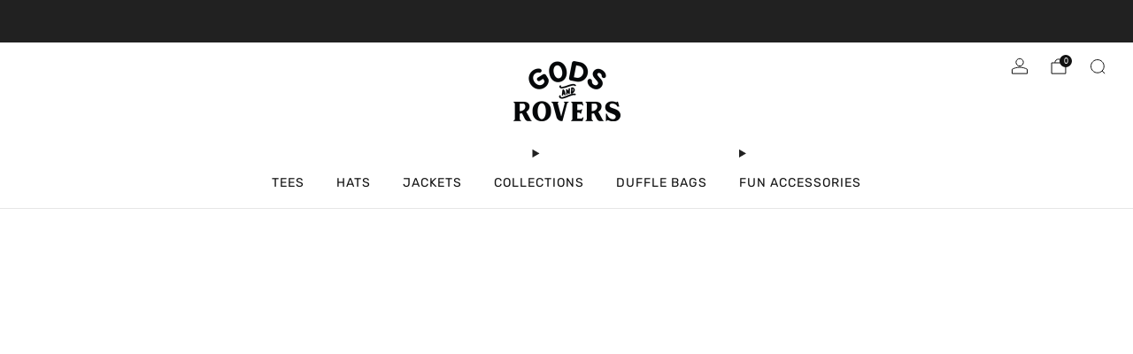

--- FILE ---
content_type: text/css
request_url: https://godsandrovers.com/cdn/shop/t/21/assets/section-promo-pop.css?v=36867571227258098581757925011
body_size: -303
content:
.popup.popup--promo{--width: 540px}.popup.popup--promo .popup__content{padding:30px}.promo-pop__title{display:block;position:relative;max-width:660px;margin:0 0 12px;padding-right:24px}.promo-pop__title-text{position:relative;margin:0}.promo-pop__close{position:absolute;text-align:center;color:var(--color--text-lighter);display:block;font-size:24px;width:42px;height:42px;line-height:44px;top:0;right:0}.promo-pop__close:hover{color:var(--color--text)}.promo-pop__title{margin-bottom:12px;padding-right:24px}.promo-pop__form{margin-top:18px}.promo-pop__input{width:70%;float:left;margin:0}.promo-pop__btn{width:30%}.promo-pop__link{margin-top:18px;display:inline-block}@media (max-width: 47.9275em){.promo-pop--no-mobile{display:none!important}.promo-pop{right:0;bottom:0;padding:18px;-ms-transform:translateX(0);-webkit-transform:translateX(0);transform:translate(0);-ms-transform:translateY(100%);-webkit-transform:translateY(100%);transform:translateY(100%)}.promo-pop__input{width:100%}.promo-pop__btn{width:100%;margin-left:0;margin-top:9px}}
/*# sourceMappingURL=/cdn/shop/t/21/assets/section-promo-pop.css.map?v=36867571227258098581757925011 */


--- FILE ---
content_type: text/javascript
request_url: https://godsandrovers.com/cdn/shop/t/21/assets/custom.js?v=101612360477050417211757925011
body_size: -707
content:
//# sourceMappingURL=/cdn/shop/t/21/assets/custom.js.map?v=101612360477050417211757925011


--- FILE ---
content_type: text/javascript
request_url: https://godsandrovers.com/cdn/shop/t/21/assets/media-carousel.js?v=173020821608647186951757925010
body_size: 876
content:
/*! Copyright (c) Safe As Milk. All rights reserved. */import Swiper,{A11y,Autoplay,EffectFade,Navigation,Pagination,Virtual}from"swiper";import{BREAKPOINTS}from"utils";class MediaCarousel extends HTMLElement{#boundHandleMediaQueryChange;#indexProp;#isVirtual;#mediaQuery=null;#navigationElement;#paginationElement;#slideElements;#sliderElement;#swiper=null;#wrapperElement;static#MEDIA_CAROUSEL_CLASS="swiper";static#MEDIA_CAROUSEL_WRAPPER_CLASS="swiper-wrapper";static#MEDIA_CAROUSEL_SLIDE_CLASS="swiper-slide";constructor(){super(),this.#boundHandleMediaQueryChange=this.#handleMediaQueryChange.bind(this)}connectedCallback(){this.#sliderElement=this.querySelector("media-carousel-slider"),this.#wrapperElement=this.querySelector("media-carousel-wrapper"),this.#slideElements=this.querySelectorAll("media-carousel-slide"),this.#paginationElement=this.querySelector("media-carousel-pagination"),this.#navigationElement=this.querySelector("media-carousel-navigation"),this.#indexProp=this.dataset.loop?"realIndex":"activeIndex",this.#isVirtual=!!(this.dataset.virtual&&this.querySelector(".js-slides")),this.breakpointMin=Object.keys(BREAKPOINTS).includes(this.dataset.breakpointMin)?BREAKPOINTS[this.dataset.breakpointMin]:Number(this.dataset.breakpointMin||"0"),this.breakpointMax=Object.keys(BREAKPOINTS).includes(this.dataset.breakpointMax)?BREAKPOINTS[this.dataset.breakpointMax]:Number(this.dataset.breakpointMax||"0");const handleIntersection=(entries,observer)=>{entries.forEach(entry=>{entry.isIntersecting&&(observer.unobserve(this),this.breakpointMin||this.breakpointMax?(this.#mediaQuery=window.matchMedia(`(${this.breakpointMin?`min-width: ${this.breakpointMin}px${this.breakpointMax?" and ":""}`:""}${this.breakpointMax?`max-width: ${this.breakpointMax-1}px`:""})`),this.#mediaQuery.matches&&this.#init(),this.#mediaQuery.addEventListener("change",this.#boundHandleMediaQueryChange)):this.#init())})};new IntersectionObserver(handleIntersection.bind(this)).observe(this)}disconnectedCallback(){this.#swiper&&(this.#swiper.destroy(),this.#swiper=null),this.#mediaQuery&&this.#mediaQuery.removeEventListener("change",this.#boundHandleMediaQueryChange)}get initialized(){return!!(this.#swiper&&(this.#isVirtual?this.#swiper.virtual.cache[this.#swiper[this.#indexProp]]:this.#swiper.slides[this.#swiper[this.#indexProp]]))}get index(){return this.#swiper?this.#swiper[this.#indexProp]:void 0}get currentSlide(){return this.#swiper?this.#isVirtual?this.#swiper.virtual.cache[this.#swiper[this.#indexProp]]:this.#swiper.slides[this.#swiper[this.#indexProp]]:void 0}slideTo(index,speed=0){if(!(typeof index=="number"&&index>=0))throw new Error("Invalid slide index");return this.dataset.loop?this.#swiper.slideToLoop(index,speed):this.#swiper.slideTo(index,speed),this.#swiper.update(),this.#swiper}stop(){return this.#swiper?.autoplay?(this.#swiper.autoplay.stop(),this.#swiper):this.#swiper}start(){return this.#swiper?.autoplay?(this.#swiper.autoplay.start(),this.#swiper):this.#swiper}on(type,handler,options){return this.addEventListener(type,handler,options),this}off(type,handler,options){return this.removeEventListener(type,handler,options),this}#init(){this.#swiper||(this.#sliderElement.classList.add(MediaCarousel.#MEDIA_CAROUSEL_CLASS),this.#wrapperElement&&this.#wrapperElement.classList.add(MediaCarousel.#MEDIA_CAROUSEL_WRAPPER_CLASS),this.#slideElements.length>0&&this.#slideElements.forEach(el=>el.classList.add(MediaCarousel.#MEDIA_CAROUSEL_SLIDE_CLASS)),this.#paginationElement&&this.#paginationElement.removeAttribute("hidden"),this.#navigationElement&&this.#navigationElement.removeAttribute("hidden"),this.#swiper=new Swiper(this.#sliderElement,{autoHeight:!!this.dataset.autoHeight,initialSlide:Number(this.dataset.initialSlide||0),loop:!!this.dataset.loop,modules:[A11y,...this.dataset.autoplay?[Autoplay]:[],...this.dataset.fade?[EffectFade]:[],...this.dataset.navigation?[Navigation]:[],...this.dataset.pagination?[Pagination]:[],...this.#isVirtual?[Virtual]:[]],observer:!0,observeParents:!0,slidesPerGroup:Number(this.dataset.slidesPerGroup||1),slidesPerView:Number(this.dataset.slidesPerView||1),spaceBetween:Number(this.dataset.spaceBetween||30),speed:Number(this.dataset.speed||200),...this.dataset.autoplay?{autoplay:{delay:Number(this.dataset.autoplay||3e3)}}:{},...this.dataset.fade?{effect:"fade",fadeEffect:{crossFade:!0}}:{},...this.dataset.navigation?{navigation:{nextEl:this.querySelector(".js-carousel-next"),prevEl:this.querySelector(".js-carousel-prev")}}:{},...this.dataset.pagination?{pagination:{clickable:!0,el:this.querySelector(".js-carousel-pagination")}}:{},...this.#isVirtual?{virtual:{slides:Array.from(this.querySelector(".js-slides").children).map(el=>el.innerHTML)}}:{},on:{afterInit:swiper=>{const previewImage=this.querySelector("media-carousel-preview-image");previewImage&&previewImage.setAttribute("hidden","");const interval=setInterval(()=>{const currentSlide=this.#isVirtual?swiper.virtual.cache[swiper[this.#indexProp]]:swiper.el?.querySelector(".swiper-slide-active");currentSlide&&((()=>{this.dispatchEvent(new CustomEvent("on:media-carousel:init",{detail:{currentSlide,activeIndex:swiper[this.#indexProp]}})),this.classList.remove("is-loading"),this.classList.add("is-initialized"),currentSlide.classList.add("is-visible")})(),clearInterval(interval))},5)},slideChange:swiper=>{const interval=setInterval(()=>{const currentSlide=this.#isVirtual?swiper.virtual.cache[swiper[this.#indexProp]]:swiper.el?.querySelector(".swiper-slide-active");currentSlide&&((()=>{this.dispatchEvent(new CustomEvent("on:media-carousel:slide-change",{detail:{currentSlide,activeIndex:swiper[this.#indexProp],previousIndex:swiper.previousIndex,previousSlide:this.#isVirtual?swiper.virtual.cache[swiper.previousIndex]:swiper.el?.querySelector(".swiper-slide-prev")}}))})(),clearInterval(interval))},5)},slideChangeTransitionStart:swiper=>{const interval=setInterval(()=>{const currentSlide=this.#isVirtual?swiper.virtual.cache[swiper[this.#indexProp]]:swiper.el?.querySelector(".swiper-slide-active"),previousSlide=this.#isVirtual?swiper.virtual.cache[swiper.previousIndex]:swiper.el?.querySelector(".swiper-slide-prev");currentSlide&&((()=>{this.dispatchEvent(new CustomEvent("on:media-carousel:before-slide-change",{detail:{currentSlide,previousSlide,activeIndex:swiper[this.#indexProp],previousIndex:swiper.previousIndex}})),currentSlide.classList.add("is-visible")})(),clearInterval(interval))},5)},transitionEnd:swiper=>{const currentSlide=this.#isVirtual?swiper.virtual.cache[swiper[this.#indexProp]]:swiper.el?.querySelector(".swiper-slide-active"),previousSlide=this.#isVirtual?swiper.virtual.cache[swiper.previousIndex]:swiper.el?.querySelector(".swiper-slide-prev");previousSlide?.classList.remove("is-visible"),this.dispatchEvent(new CustomEvent("on:media-carousel:slide-transition-end",{detail:{currentSlide,previousSlide,activeIndex:swiper[this.#indexProp],previousIndex:swiper.previousIndex}}))}}}))}#destroy(){this.#swiper&&(this.#swiper.destroy(),this.#swiper=null,this.#sliderElement.classList.remove(MediaCarousel.#MEDIA_CAROUSEL_CLASS),this.querySelector("is-visible")?.classList.remove("is-visible"),this.#wrapperElement&&this.#wrapperElement.classList.remove(MediaCarousel.#MEDIA_CAROUSEL_WRAPPER_CLASS),this.#slideElements.length>0&&this.#slideElements.forEach(el=>el.classList.remove(MediaCarousel.#MEDIA_CAROUSEL_SLIDE_CLASS)),this.#paginationElement&&this.#paginationElement.setAttribute("hidden",""),this.#navigationElement&&this.#navigationElement.setAttribute("hidden",""))}#handleMediaQueryChange(e){e.matches&&!this.#swiper?this.#init():this.#swiper&&this.#destroy()}}customElements.define("media-carousel",MediaCarousel);
//# sourceMappingURL=/cdn/shop/t/21/assets/media-carousel.js.map?v=173020821608647186951757925010


--- FILE ---
content_type: text/javascript
request_url: https://godsandrovers.com/cdn/shop/t/21/assets/store-data.js?v=2454196743906052431757925034
body_size: -702
content:
export const CART_TYPE="modal",ANIMATION_LOAD=!0,ANIMATION_INTERVAL=.05,ANIMATION_INTERVAL_STYLE="fade_up";
//# sourceMappingURL=/cdn/shop/t/21/assets/store-data.js.map?v=2454196743906052431757925034


--- FILE ---
content_type: text/javascript
request_url: https://godsandrovers.com/cdn/shop/t/21/assets/cart-components.js?v=111286232996226158641757925010
body_size: 4841
content:
/*! Copyright (c) Safe As Milk. All rights reserved. */import Cart from"cart-store";import Cookies from"js-cookie";import plugins from"cart-plugins";import{debounce,formatMoney}from"utils";class InteractiveCart extends HTMLElement{#cartDraw;#controlHeightAtValue;#resizeObserver;static#plugins={};connectedCallback(){this.id=this.getAttribute("id"),this.form=this.querySelector("form"),this.cart=Cart.getState().cart,this.freeShippingBar=this.querySelector("free-shipping-bar"),this.#cartDraw=this.closest(".modal--cart"),this.#controlHeightAtValue=null,this.#resizeObserver=null,this.getAttribute("height-control")&&this.#cartDraw&&(this.#controlHeightAtValue=Number(this.getAttribute("height-control")),this.#resizeObserver=new ResizeObserver(debounce(this.#onResize.bind(this),100)),this.#resizeObserver.observe(this.#cartDraw)),this.#render(),this.unsubscribe=Cart.subscribe(state=>{this.cart=state.cart,this.#render(),this.#updateCartDiscounts(),this.#updateCartTotal(),this.#updateFreeShipping()})}disconnectedCallback(){this.unsubscribe(),this.#resizeObserver&&(this.#resizeObserver.disconnect(),this.#resizeObserver=null)}static registerPlugin(priority,fn){if(InteractiveCart.#plugins[priority])throw new Error(`Plugin with priority ${priority} is already registered`);InteractiveCart.#plugins[priority]=fn}#onResize(entries){entries.forEach(()=>{const{parentElement}=this,parentElementComputedStyle=window.getComputedStyle(parentElement),gap=Number(parentElementComputedStyle.getPropertyValue("row-gap").replace("px","")),parentElementTopPadding=Number(parentElementComputedStyle.getPropertyValue("padding-top").replace("px","")),siblingElements=Array.from(this.parentElement.querySelectorAll(".cart-draw__announcement, .cart-draw__head, .free-shipping-bar")),cartControls=this.querySelector(".cart__controls");if(!cartControls)return;const blockedHeight=parentElementTopPadding+siblingElements.reduce((total,element)=>total+element.offsetHeight+gap,0)+cartControls.offsetHeight;this.#cartDraw.classList.toggle("is-scrollable",this.#controlHeightAtValue>window.innerHeight-blockedHeight)})}#render(){this.cart.item_count>0?(this.#renderCart(),Object.entries(InteractiveCart.#plugins).sort(([a],[b])=>a-b).forEach(([,fn])=>{fn.call(this,Cart,this,this.cart)})):this.#renderEmptyCart()}#renderCart(){if(this.querySelector("cart-full"))return;const cartFragment=document.getElementById("template-cart").content.cloneNode(!0),cartNote=cartFragment.querySelector("cart-note"),emptyCart=this.querySelector("cart-empty");emptyCart&&emptyCart.remove(),this.appendChild(cartFragment),cartNote&&(cartNote.querySelector("cart-text-input").value=this.cart.note),this.#updateCartDiscounts(),this.#updateCartTotal()}#renderEmptyCart(){if(this.querySelector("cart-empty"))return;const cartEmptyFragment=document.getElementById("template-empty-cart").content.cloneNode(!0),cartFull=this.querySelector("cart-full");cartFull&&cartFull.remove(),this.appendChild(cartEmptyFragment)}#updateFreeShipping(){this.freeShippingBar&&this.freeShippingBar.setAttribute("value",this.cart.total_price)}#updateCartTotal(){const cartTotal=this.querySelector("cart-total");cartTotal&&(cartTotal.innerHTML=formatMoney(this.cart.total_price,window.theme.money_total_price_format))}#updateCartDiscounts(){const discountsContainer=this.querySelector("cart-discounts");if(!discountsContainer)return;const discounts=discountsContainer.querySelector("discount-list"),discountApplications=this.cart.cart_level_discount_applications,discountItems=discountApplications.length>0&&discountApplications[0].hasOwnProperty("discount_application")?discountApplications.reduce((items,{discount_application:{key,title,total_allocated_amount:amount}})=>{const newItems=items,sameKeyItemIndex=newItems.findIndex(i=>i.key===key);return sameKeyItemIndex>-1?(newItems[sameKeyItemIndex].amount+=amount,newItems):(newItems.push({key,title,amount}),newItems)},[]):discountApplications.reduce((items,{key,title,total_allocated_amount:amount})=>(items.push({key,title,amount}),items),[]);this.classList.toggle("has-cart-discounts",discountItems.length);const discountItemsString=JSON.stringify(discountItems);discounts.setAttribute("items",discountItemsString)}}customElements.define("interactive-cart",InteractiveCart);class CartItems extends HTMLElement{connectedCallback(){this.items=Array.from(this.querySelectorAll("cart-item")),this.giftWrappingProductId=this.getAttribute("gift-wrapping-product-id"),this.unsubscribe=Cart.subscribe(state=>{this.items=this.items.reduce((newItems2,item)=>{const key=item.getAttribute("key");return state.cart.items.find(i=>i.key===key)?(newItems2.push(item),newItems2):(item.remove(),newItems2)},[]);const currentItemsKeys=this.items.map(item=>item.key),newItems=[];state.cart.items.forEach((item,i)=>{if(currentItemsKeys.includes(item.key)){const oldItem=this.items.find(j=>j.key===item.key);currentItemsKeys.indexOf(oldItem.key)!==i&&(i===0?this.prepend(oldItem):newItems[i-1].after(oldItem)),newItems.push(oldItem)}else{const newCartItem=CartItems.#createCartItem(item);i===0?this.prepend(newCartItem):newItems[i-1].after(newCartItem),newItems.push(newCartItem)}}),this.items=newItems})}disconnectedCallback(){this.unsubscribe()}static#createCartItem(item){const cartItem=document.getElementById("template-cart-item").content.cloneNode(!0).querySelector("cart-item");return cartItem.setAttribute("key",item.key),cartItem}}customElements.define("cart-items",CartItems);class CartItem extends HTMLElement{#boundRemoveProduct;#debouncedChangeQuantity;#isRendered;static#plugins={};constructor(){super(),this.#debouncedChangeQuantity=debounce(this.#changeQuantity.bind(this),250),this.#boundRemoveProduct=this.#removeProduct.bind(this)}connectedCallback(){this.key=this.getAttribute("key"),this.item=Cart.getState().cart.items.find(item=>item.key===this.key),this.item&&(this.item.variant_id===Cart.getState().giftWrapping.productId&&(this.giftWrappingItem=!0,this.noQuantityInput=!0,this.noLinks=!0,this.giftWrappingMessageEnabled=Cart.getState().giftWrapping.giftMessageEnabled,this.giftWrappingMessage=Cart.getState().cart.attributes["gift-wrapping-message"]||""),this.image=this.querySelector("cart-item-image-container img"),this.imageContainerRatio=this.getAttribute("image-container-ratio").trim(),this.imageFit=this.hasAttribute("image-fit"),this.details=this.querySelector("cart-item-details"),this.#isRendered=this.hasAttribute("rendered"),this.#isRendered||this.#render(),this.quantity=this.querySelector("quantity-input"),this.removeItemButton=this.querySelector("[cart-item-remove"),setTimeout(()=>{this.quantity&&this.quantity.addEventListener("update",this.#debouncedChangeQuantity),this.removeItemButton&&this.removeItemButton.addEventListener("click",this.#boundRemoveProduct)}),this.unsubscribe=Cart.subscribe((state,prevState)=>{if(state.lineItemsBeingUpdated.length>0&&this.#renderError(),state.lineItemsBeingUpdated.includes(this.key))this.#toggleSpinner(!0);else{const newItem=state.cart.items.find(item=>item.key===this.key);if(newItem&&prevState.lineItemsBeingUpdated.includes(this.key)&&this.#toggleSpinner(!1),!state.lineItemsBeingUpdated.includes(this.key))if(this.quantity&&this.quantity.value!==newItem.quantity)this.quantity.value=newItem.quantity;else{const quantityDisplay=this.querySelector("quantity-display");quantityDisplay&&(quantityDisplay.innerHTML=newItem.quantity)}this.item=newItem,this.#clearTotalPrice(),this.#renderTotalPriceAndDiscounts(),this.#runPostRenderFunctions()}}),setTimeout(()=>this.#runPostRenderFunctions))}disconnectedCallback(){this.unsubscribe&&this.unsubscribe(),this.quantity&&this.quantity.removeEventListener("update",this.#debouncedChangeQuantity),this.removeItemButton&&this.removeItemButton.removeEventListener("click",this.#boundRemoveProduct)}static registerPlugin(priority,fn){if(CartItem.#plugins[priority])throw new Error(`Plugin with priority ${priority} is already registered`);CartItem.#plugins[priority]=fn}#runPostRenderFunctions(){Object.entries(CartItem.#plugins).sort(([a],[b])=>a-b).forEach(([,fn])=>{fn.call(this,Cart,this,this.item)})}#render(){this.querySelectorAll("a[cart-item-url]").forEach(link=>{if(this.noLinks){const div=document.createElement("div");link.hasAttribute("class")&&div.setAttribute("class",link.getAttribute("class")),link.hasAttribute("style")&&div.setAttribute("style",link.getAttribute("style")),div.innerHTML=link.innerHTML,link.replaceWith(div),this.image=this.querySelector("cart-item-image-container img")}else link.setAttribute("href",this.item.url)}),this.#setImage(),this.imageContainerRatio==="natural"?this.image.closest(".o-ratio").style.paddingBottom=`${1/(this.item.featured_image?this.item.featured_image.aspect_ratio:1)*100}%`:this.image.closest(".o-ratio").style.paddingBottom=null,this.#updateSkeleton(),this.querySelector("cart-item-title").innerHTML=this.item.product_title;const metaItemTemplate=document.getElementById("template-cart-item-meta").content,vendor=this.querySelector("cart-item-vendor");if(vendor&&(vendor.appendChild(metaItemTemplate.cloneNode(!0)),vendor.querySelector("property-value").innerHTML=this.item.vendor),this.item.variant_title&&!this.item.variant_title.includes("Default")){const defaultProperty=this.querySelector("cart-item-default-property");defaultProperty.appendChild(metaItemTemplate.cloneNode(!0)),defaultProperty.querySelector("property-value").innerHTML=this.item.variant_title}if(Object.keys(this.item.properties||{}).length>0){const propertyItemTemplate=document.getElementById("template-cart-item-property").content,properties=this.querySelector("cart-item-properties");Object.entries(this.item.properties).forEach(([name,value])=>{if(value!==""&&name.slice(0,1)!=="_"){const propertyTemplate=propertyItemTemplate.cloneNode(!0);let propertyName=name;this.item.gift_card&&name==="Recipient email"?propertyName=window.theme.localize("GIFT_CARD_RECIPIENT_EMAIL"):this.item.gift_card&&name==="Recipient name"?propertyName=window.theme.localize("GIFT_CARD_RECIPIENT_NAME"):this.item.gift_card&&name==="Recipient message"&&(propertyName=window.theme.localize("GIFT_CARD_RECIPIENT_MESSAGE")),propertyTemplate.querySelector("property-name").innerHTML=propertyName,propertyTemplate.querySelector("property-value").innerHTML=value.includes("/uploads/")?`<a href="${value}">${value.split("/").pop()}</a>`:value,properties.appendChild(propertyTemplate)}})}if(this.item.selling_plan_allocation){const sellingPlanAllocation=this.querySelector("cart-item-selling-plan-allocation");sellingPlanAllocation.appendChild(metaItemTemplate.cloneNode(!0)),sellingPlanAllocation.querySelector("property-value").innerHTML=`${this.item.selling_plan_allocation.selling_plan.name}${this.item.selling_plan_allocation.compare_at_price&&this.item.selling_plan_allocation.compare_at_price!==this.item.selling_plan_allocation.price?` (-${Math.round((1-this.item.selling_plan_allocation.price/this.item.selling_plan_allocation.compare_at_price)*100)}%)`:""}`}const sku=this.querySelector("cart-item-sku");if(sku&&this.item.sku&&(sku.appendChild(metaItemTemplate.cloneNode(!0)),sku.querySelector("property-value").innerHTML=this.item.sku),this.item.unit_price_measurement){const itemUnitPrice=this.querySelector("cart-item-unit-price"),unitPriceTemplate=document.getElementById("template-unit-price").content;itemUnitPrice.appendChild(unitPriceTemplate.cloneNode(!0));const baseUnit=`${this.item.unit_price_measurement.reference_value!==1?this.item.unit_price_measurement.reference_value:""}${this.item.unit_price_measurement.reference_unit}`;itemUnitPrice.querySelector("unit-price").innerHTML=formatMoney(this.item.unit_price,window.theme.money_format),itemUnitPrice.querySelector("base-unit").innerHTML=baseUnit}if(this.giftWrappingItem&&this.giftWrappingMessageEnabled){const giftWrappingMessageTemplate=document.getElementById("template-cart-gift-wrapping-message").content;this.querySelector("cart-item-micro-copy").appendChild(giftWrappingMessageTemplate.cloneNode(!0)),this.classList.add("cart-item--full-details"),this.querySelector("cart-text-input").value=this.giftWrappingMessage}if(this.noQuantityInput){const quantityDisplay=document.createElement("quantity-display");quantityDisplay.classList.add("cart-item__qty-display"),quantityDisplay.innerHTML=this.item.quantity,this.querySelector("cart-item-quantity").appendChild(quantityDisplay)}else{const quantityElement=document.getElementById("template-quantity-input").content.cloneNode(!0);this.quantity=quantityElement.querySelector("quantity-input");const quantityInput=quantityElement.querySelector('input[type="number"]');quantityInput.setAttribute("id",`updates_${this.item.key}`),quantityInput.setAttribute("name","updates[]"),this.querySelector("cart-item-quantity").appendChild(this.quantity),setTimeout(()=>{this.quantity.value=this.item.quantity}),this.removeItemButton=this.querySelector("button[cart-item-remove]")}this.#renderTotalPriceAndDiscounts(),this.setAttribute("rendered","")}#setImage(srcsetWidths=[120,240,360,480]){if(!this.image)return;const imageData=this.item.featured_image;if(imageData&&imageData.url){const{width,height,url}=imageData,imageContainerRatio=this.imageContainerRatio!=="natural"?this.imageContainerRatio.split(":").reduce((ratio,value)=>ratio!==0?value/ratio:value,0):null,aspectRatio=width/height,uncroppedImage=this.imageContainerRatio==="natural"||imageContainerRatio&&this.imageFit;let masterWidth=width,masterHeight=height;uncroppedImage||(masterHeight=Math.round(masterWidth*imageContainerRatio),masterHeight>height&&(masterHeight=height,masterWidth=Math.round(masterHeight/imageContainerRatio)));const srcset=srcsetWidths.reduce((srcSet,srcWidth)=>{const srcHeight=Math.round(uncroppedImage?srcWidth/aspectRatio:srcWidth*imageContainerRatio);return srcWidth>masterWidth||srcHeight>masterHeight?srcSet:`${srcSet}${url}${url.includes("?")?"&":"?"}width=${srcWidth}${uncroppedImage?"":`&height=${srcHeight}&crop=center`} ${srcWidth}w ${srcHeight}h, `},""),masterSrc=uncroppedImage?url:`${url}${url.includes("?")?"&":"?"}width=${masterWidth}&height=${masterHeight}&crop=center`;this.image.setAttribute("src",masterSrc),this.image.setAttribute("srcset",srcset),this.image.setAttribute("width",masterWidth),this.image.setAttribute("height",masterHeight)}this.image.setAttribute("alt",`Image for ${this.item.title}`)}#updateSkeleton(){if(!this.image)return;const skeleton=this.image.previousElementSibling&&this.image.previousElementSibling.tagName.toLowerCase()==="image-skeleton"?this.image.previousElementSibling:null;if(skeleton){const svg=skeleton.querySelector("svg"),rect=svg.querySelector("rect"),width=this.image.getAttribute("width"),height=this.image.getAttribute("height");skeleton.setAttribute("aria-label",`Loading image for ${this.item.title}`),svg.setAttribute("width",width),svg.setAttribute("height",height),svg.setAttribute("viewBox",`0 0 ${width} ${height}`),rect.setAttribute("width",width),rect.setAttribute("height",height)}}#toggleSpinner(visible=!0){if(visible){this.#clearTotalPrice();const quantityInputTemplate=document.getElementById("template-spinner").content;this.querySelector("cart-item-spinner").appendChild(quantityInputTemplate.cloneNode(!0))}else this.querySelector("cart-item-spinner").innerHTML=""}#clearTotalPrice(){const priceContainer=this.querySelector("cart-item-original-line-price").parentElement;if(priceContainer){const priceContainerWidth=priceContainer.offsetWidth,priceContainerHeight=priceContainer.offsetHeight;priceContainer.style.width=`${priceContainerWidth}px`,priceContainer.style.height=`${priceContainerHeight}px`}this.querySelector("cart-item-original-line-price").innerHTML="",this.querySelector("cart-item-final-line-price").innerHTML=""}#renderTotalPriceAndDiscounts(){const originalLinePrice=this.querySelector("cart-item-original-line-price"),finalLinePrice=this.querySelector("cart-item-final-line-price"),priceTemplate=document.getElementById("template-price").content;this.item.original_line_price!==this.item.final_line_price?(originalLinePrice.appendChild(priceTemplate.cloneNode(!0)),originalLinePrice.querySelector(".price").classList.add("price--original"),originalLinePrice.querySelector("money-amount").innerHTML=formatMoney(this.item.original_line_price,window.theme.money_format),finalLinePrice.appendChild(priceTemplate.cloneNode(!0)),finalLinePrice.querySelector(".price").classList.add("price--sale"),finalLinePrice.querySelector("money-amount").innerHTML=formatMoney(this.item.final_line_price,window.theme.money_format)):(originalLinePrice.appendChild(priceTemplate.cloneNode(!0)),originalLinePrice.querySelector("money-amount").innerHTML=formatMoney(this.item.final_line_price,window.theme.money_format));const discounts=this.querySelector("cart-item-discounts").querySelector("discount-list"),discountItems=JSON.stringify(this.item.line_level_discount_allocations.reduce((items,{amount,discount_application:{key,title}})=>(items.push({key,title,amount}),items),[]));discounts.setAttribute("items",discountItems),this.classList.toggle("has-discounts",this.item.line_level_discount_allocations.length>0);const priceContainer=this.querySelector("cart-item-original-line-price").parentElement;priceContainer&&(priceContainer.style.width="",priceContainer.style.height="")}#renderError(errorText=""){const errorContainer=this.querySelector("cart-item-errors");this.classList.toggle("has-errors",errorText),errorContainer.innerHTML=`<div class="errors qty-error u-small">${errorText}</div>`}async#changeQuantity(){if(this.key)try{await Cart.change({id:this.key,quantity:this.quantity.value})}catch(e){if(e.name&&e.name==="AbortError")return;this.#renderError(e.message)}}async#removeProduct(e){this.key&&(e.preventDefault(),this.giftWrappingItem?await Cart.setGiftWrapping(!1):await Cart.change({id:this.key,quantity:0}))}}customElements.define("cart-item",CartItem);class DiscountList extends HTMLElement{constructor(){super(),this.items=JSON.parse(this.getAttribute("items")||"[]")}static get observedAttributes(){return["items"]}attributeChangedCallback(_,oldVal,newVal){oldVal!==newVal&&(this.items=JSON.parse(newVal),this.#renderDiscounts())}#renderDiscounts(){if(this.innerHTML="",this.items.length>0){const discountsList=document.createElement("ul");discountsList.classList.add("discounts"),this.appendChild(discountsList),this.items.forEach(item=>{const discount=document.createElement("li");discount.classList.add("discount"),discountsList.appendChild(discount);const discountTemplate=document.getElementById("template-discount-item").content;discount.appendChild(discountTemplate.cloneNode(!0)),discount.querySelector("discount-title").innerHTML=item.title,item.amount>0&&(discount.querySelector("discount-amount").innerHTML=formatMoney(item.amount,window.theme.money_format))})}}}customElements.define("discount-list",DiscountList);class CartTextInput extends HTMLElement{#function;#spinnerTemplate;#status;#text;#updated;#updatedHTML;#updating;async connectedCallback(){this.#text=this.querySelector('textarea, input[type="text"]'),this.#status=this.querySelector("cart-text-input-status"),this.#updatedHTML='<div class="is-saved">&checkmark;</div>',this.#updating=!1,this.#updated=!1,this.#spinnerTemplate=document.getElementById("template-spinner").content,this.#function=()=>{},this.#text.addEventListener("input",this.#function)}disconnectedCallback(){this.#text.removeEventListener("input",this.#function)}set updating(isUpdating){this.#updated=!1,this.#updating=isUpdating,isUpdating&&(this.#status.innerHTML="",this.#status.appendChild(this.#spinnerTemplate.cloneNode(!0)))}get updating(){return this.#updating}set updated(isUpdated){this.#updating=!1,this.#updated=isUpdated,isUpdated&&(this.#status.innerHTML=this.#updatedHTML)}get updated(){return this.#updated}set value(value){this.#text.value=value}get value(){return this.#text.value}set updatedHTML(html){this.#updatedHTML=html}get updatedHTML(){return this.#updatedHTML}set function(f){this.#text.removeEventListener("input",this.#function),this.#function=debounce(f,1e3),this.#text.addEventListener("input",this.#function)}get function(){return this.#function}}customElements.define("cart-text-input",CartTextInput);class CartGiftWrappingMessage extends HTMLElement{#cartTextInput;async connectedCallback(){this.#cartTextInput=this.querySelector("cart-text-input"),setTimeout(()=>{this.#cartTextInput.function=CartGiftWrappingMessage.#updateMessage.bind(this)}),this.unsubscribe=Cart.subscribe((state,prevState)=>{state.giftWrapping.messageBeingUpdated?this.#cartTextInput.updating=!0:prevState.giftWrapping.messageBeingUpdated&&(this.#cartTextInput.updated=!0)})}disconnectedCallback(){this.unsubscribe()}static async#updateMessage(e){try{await Cart.updateGiftWrappingMessage(e.target.value)}catch(error){if(error.name&&error.name==="AbortError")return;console.log(e)}}}customElements.define("cart-gift-wrapping-message",CartGiftWrappingMessage);class CartNote extends HTMLElement{#cartTextInput;connectedCallback(){this.#cartTextInput=this.querySelector("cart-text-input"),setTimeout(()=>{this.#cartTextInput.function=CartNote.#updateNote.bind(this)}),this.unsubscribe=Cart.subscribe((state,prevState)=>{state.noteBeingUpdated?this.#cartTextInput.updating=!0:prevState.noteBeingUpdated&&(this.#cartTextInput.updated=!0)})}disconnectedCallback(){this.unsubscribe()}static async#updateNote(e){try{await Cart.updateCartNote(e.target.value)}catch(error){if(error.name&&error.name==="AbortError")return;console.log(e)}}}customElements.define("cart-note",CartNote);class CartTerms extends HTMLElement{#boundInputChange;#boundValidateForm;connectedCallback(){this.form=this.closest("form"),this.input=this.querySelector('input[type="checkbox"]'),this.error=this.querySelector("cart-terms-error"),this.#boundValidateForm=this.#validateForm.bind(this),this.#boundInputChange=this.#inputChange.bind(this),setTimeout(()=>{Cookies.get("cart_order_terms")==="accepted"&&(this.input.checked=!0),this.form.addEventListener("submit",this.#boundValidateForm),this.input.addEventListener("change",this.#boundInputChange)})}disconnectedCallback(){this.form.removeEventListener("submit",this.#boundValidateForm),this.input.removeEventListener("change",this.#boundInputChange)}#validateForm(e){this.input.checked||(e.preventDefault(),this.#toggleError(!0))}#inputChange({target:{checked}}){checked&&this.#toggleError(!1),Cookies.set("cart_order_terms",checked?"accepted":"",{secure:!0,SameSite:"None"})}#toggleError(visible=!0){visible?(this.error.removeAttribute("hidden"),this.error.classList.add("is-active")):(this.error.classList.remove("is-active"),this.error.setAttribute("hidden",""))}}customElements.define("cart-terms",CartTerms);class CartNotification extends HTMLElement{#imagePlaceholder;connectedCallback(){this.image=this.querySelector("cart-item-image-container img"),this.#imagePlaceholder=this.image.cloneNode(),this.imageContainerRatio=this.querySelector(".cart-item").getAttribute("image-container-ratio").trim(),this.imageFit=this.querySelector(".cart-item").hasAttribute("image-fit"),this.item=Cart.getState().latestAddedProduct,this.unsubscribe=Cart.subscribe(state=>{state.latestAddedProduct?(this.item=state.latestAddedProduct,this.#render()):this.item=null})}disconnectedCallback(){this.unsubscribe()}#render(){if(!this.item)return;this.#setImage(),this.imageContainerRatio==="natural"?this.image.closest(".o-ratio").style.paddingBottom=`${1/(this.item.featured_image?this.item.featured_image.aspect_ratio:1)*100}%`:this.image.closest(".o-ratio").style.paddingBottom=null,this.#updateSkeleton(),this.querySelector("cart-item-title").innerHTML=this.item.product_title;const metaItemTemplate=document.getElementById("template-cart-item-meta").content;if(this.item.variant_title&&!this.item.variant_title.includes("Default")){const defaultProperty=this.querySelector("cart-item-default-property");defaultProperty.innerHTML="",defaultProperty.appendChild(metaItemTemplate.cloneNode(!0)),defaultProperty.querySelector("property-value").innerHTML=this.item.variant_title}const vendor=this.querySelector("cart-item-vendor");vendor&&(vendor.innerHTML="",vendor.appendChild(metaItemTemplate.cloneNode(!0)),vendor.querySelector("property-value").innerHTML=this.item.vendor)}#setImage(srcsetWidths=[120,240,360,480]){if(!this.image)return;const imageData=this.item.featured_image;if(imageData&&imageData.url){const{width,height,url}=imageData,imageContainerRatio=this.imageContainerRatio!=="natural"?this.imageContainerRatio.split(":").reduce((ratio,value)=>ratio!==0?value/ratio:value,0):null,aspectRatio=width/height,uncroppedImage=this.imageContainerRatio==="natural"||imageContainerRatio&&this.imageFit;let masterWidth=width,masterHeight=height;uncroppedImage||(masterHeight=Math.round(masterWidth*imageContainerRatio),masterHeight>height&&(masterHeight=height,masterWidth=Math.round(masterHeight/imageContainerRatio)));const srcset=srcsetWidths.reduce((srcSet,srcWidth)=>{const srcHeight=Math.round(uncroppedImage?srcWidth/aspectRatio:srcWidth*imageContainerRatio);return srcWidth>masterWidth||srcHeight>masterHeight?srcSet:`${srcSet}${url}${url.includes("?")?"&":"?"}width=${srcWidth}${uncroppedImage?"":`&height=${srcHeight}&crop=center`} ${srcWidth}w ${srcHeight}h, `},""),masterSrc=uncroppedImage?url:`${url}${url.includes("?")?"&":"?"}width=${masterWidth}&height=${masterHeight}&crop=center`;this.image.setAttribute("src",masterSrc),this.image.setAttribute("srcset",srcset),this.image.setAttribute("width",masterWidth),this.image.setAttribute("height",masterHeight)}else this.image.setAttribute("src",this.#imagePlaceholder.getAttribute("src")),this.image.setAttribute("srcset",this.#imagePlaceholder.getAttribute("srcset")),this.image.setAttribute("width",this.#imagePlaceholder.getAttribute("width")),this.image.setAttribute("height",this.#imagePlaceholder.getAttribute("height"));this.image.setAttribute("alt",`Image for ${this.item.title}`)}#updateSkeleton(){if(!this.image)return;const skeleton=this.image.nextElementSibling&&this.image.nextElementSibling.tagName.toLowerCase()==="image-skeleton"?this.image.nextElementSibling:null;if(skeleton){const svg=skeleton.querySelector("svg"),rect=svg.querySelector("rect"),width=this.image.getAttribute("width"),height=this.image.getAttribute("height");skeleton.setAttribute("aria-label",`Loading image for ${this.item.title}`),svg.setAttribute("width",width),svg.setAttribute("height",height),svg.setAttribute("viewBox",`0 0 ${width} ${height}`),rect.setAttribute("width",width),rect.setAttribute("height",height)}}}customElements.define("cart-notification",CartNotification);class CartQuantityInfo extends HTMLElement{constructor(){super(),this.itemsCount=this.querySelector("items-count"),this.infoContent=this.querySelector("info-content")}connectedCallback(){this.unsubscribe=Cart.subscribe(state=>{state.cart.item_count>0?(this.removeAttribute("hidden"),state.cart.item_count===1?this.infoContent.innerHTML=window.theme.localize("CART_ITEM_SINGULAR"):this.infoContent.innerHTML=window.theme.localize("CART_ITEM_PLURAL")):this.setAttribute("hidden",""),this.itemsCount.innerHTML=state.cart.item_count.toString()})}disconnectedCallback(){this.unsubscribe()}}customElements.define("cart-quantity-info",CartQuantityInfo);class CartGiftWrappingBanner extends HTMLElement{#boundEnable;constructor(){super(),this.#boundEnable=this.#enable.bind(this)}connectedCallback(){this.trigger=this.querySelector("button"),this.stagedAction=this.querySelector("staged-action"),!!(Cart.getState().cart.attributes["gift-wrapping"]!=="false"&&Cart.getState().cart.attributes["gift-wrapping"])&&this.setAttribute("hidden",""),this.unsubscribe=Cart.subscribe(state=>{!!state.cart.attributes["gift-wrapping"]||this.removeAttribute("hidden")}),this.trigger.addEventListener("click",this.#boundEnable)}disconnectedCallback(){this.unsubscribe(),this.trigger.removeEventListener("click",this.#boundEnable)}async#enable(e){e.preventDefault();try{this.stagedAction&&await this.stagedAction.setState("DOING"),await Cart.setGiftWrapping(),this.stagedAction&&await this.stagedAction.setState("DONE"),this.setAttribute("hidden","")}catch(error){console.log(error),this.stagedAction&&await this.stagedAction.setState("IDLE")}}}customElements.define("cart-gift-wrapping-banner",CartGiftWrappingBanner),plugins.map(({functions})=>functions).forEach(pluginFunctions=>{Object.entries(pluginFunctions).forEach(([componentType,functions])=>{componentType==="interactive-cart"&&Object.entries(functions).forEach(([priority,fn])=>{InteractiveCart.registerPlugin(priority,fn)}),componentType==="cart-item"&&Object.entries(functions).forEach(([priority,fn])=>{CartItem.registerPlugin(priority,fn)})})});export{CartItem,InteractiveCart};
//# sourceMappingURL=/cdn/shop/t/21/assets/cart-components.js.map?v=111286232996226158641757925010


--- FILE ---
content_type: text/javascript
request_url: https://godsandrovers.com/cdn/shop/t/21/assets/store-data.js?v=2454196743906052431757925034
body_size: -629
content:
export const CART_TYPE="modal",ANIMATION_LOAD=!0,ANIMATION_INTERVAL=.05,ANIMATION_INTERVAL_STYLE="fade_up";
//# sourceMappingURL=/cdn/shop/t/21/assets/store-data.js.map?v=2454196743906052431757925034
